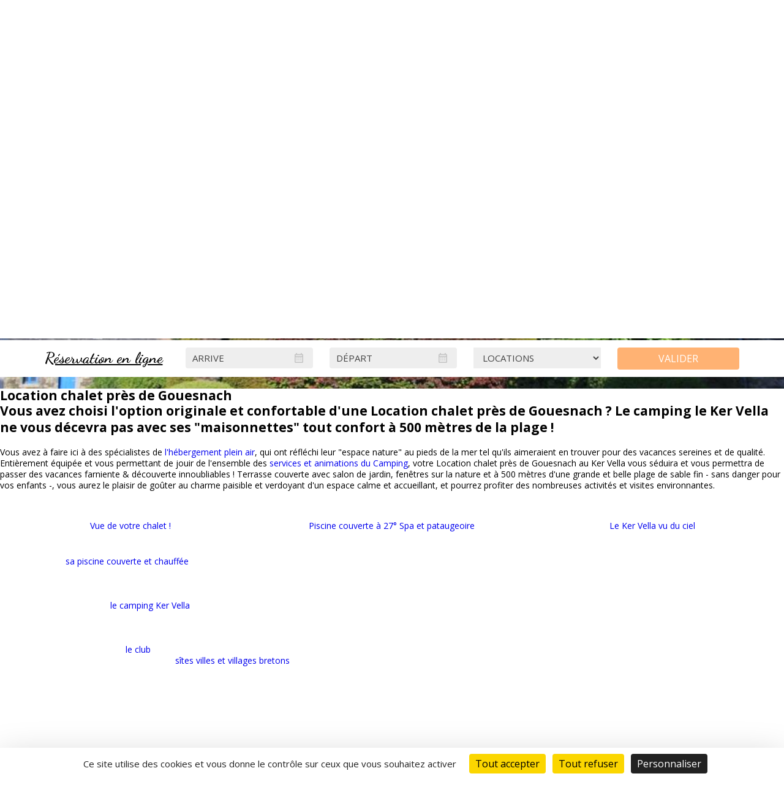

--- FILE ---
content_type: text/html; charset=utf-8
request_url: https://www.camping-kervella.com/1181-location-chalet/2497-pres-de-gouesnach.html
body_size: 42064
content:

<!DOCTYPE html>
<!--[if lte IE 7]> <html class="ie67 ie678" lang="fr"> <![endif]-->
<!--[if IE 8]> <html class="ie8 ie678" lang="fr"> <![endif]-->
<!--[if gt IE 8]><!-->
<html lang="fr">
<!--<![endif]-->
	<head>
	<script src="https://tarteaucitron.io/load.js?domain=camping-kervella.com&uuid=6032e53fd2dfd20938be76d52dc18badc1cf2c6c"></script>
	<!--<script type="text/javascript" data-cmp-ab="1" src="https://cdn.consentmanager.net/delivery/autoblocking/65f95a7db11de.js" data-cmp-host="a.delivery.consentmanager.net" data-cmp-cdn="cdn.consentmanager.net" data-cmp-codesrc="0"></script>-->
		<title>
	Location chalet près de Gouesnach - Camping Ker Vella Plomodiern
</title><meta name="description" content="Entièrement équipé et vous permettant de jouir de l'ensemble des services et animations du Camping, votre Location chalet près de Gouesnach du Ker Vella vous séduira  & vous permettra d'inoubliable vacances !"/>
<meta name="keywords" content="Gite près de Gouesnach,Camping près de Gouesnach, Camping 3 étoiles près de Gouesnach, Camping avec piscine près de Gouesnach, Location mobile home près de Gouesnach, Location chalet près de Gouesnach"/>

		<meta name="robots" content="index,follow">
		<meta http-equiv="Content-Type" content="text/html; charset=utf-8" /><meta name="viewport" content="width=device-width, initial-scale=1.0, maximum-scale=1.0, user-scalable=no" /><meta property="og:title" content="Camping Les Embruns à Camoel | Pénestin" /><meta property="og:type" content="website" /><meta property="og:url" content="https://www.camping-kervella.com/" /><meta property="og:image" content="https://www.camping-kervella.com//img/logo.png" /><link rel="shortcut icon" href="/img/favicon.ico" type="image/x-icon" /><link rel="icon" href="/img/favicon.ico" type="image/x-icon" /><link rel="canonical" href="www.camping-kervella.com/" /><link rel="alternate" href="/rss.aspx" type="application/rss+xml" title="RSS" /><link rel="preconnect" href="https://fonts.googleapis.com" /><link rel="preconnect" href="https://fonts.gstatic.com" crossorigin="" /><link href="https://fonts.googleapis.com/css2?family=Dancing+Script:wght@700&amp;family=Open+Sans:wght@400;700&amp;display=swap" rel="stylesheet" />
		<link rel="stylesheet" type="text/css" href="/stylesheets/frontIfNac.less" />
	<meta name="google-site-verification" content="RrcauxuZJK7tl523FNqv7HiJtSTeic0zu3v1TEo3O-Y"/>

		<!--[if lt IE 9]><script src="/js/html5.js" type="text/javascript" charset="utf-8"></script><![endif]-->
		<!--[if lt IE 9]><link href="/stylesheets/IE.less" rel="stylesheet" type="text/css" /><![endif]-->
		<link rel="stylesheet" type="text/css" href="/stylesheets/libscss.css" /><!-- Ecomouest 6 -->
<script>
  (function(i,s,o,g,r,a,m){i['GoogleAnalyticsObject']=r;i[r]=i[r]||function(){
  (i[r].q=i[r].q||[]).push(arguments)},i[r].l=1*new Date();a=s.createElement(o),
  m=s.getElementsByTagName(o)[0];a.async=1;a.src=g;m.parentNode.insertBefore(a,m)
  })(window,document,'script','//www.google-analytics.com/analytics.js','ga');

ga('create', 'UA-22420710-46', 'auto', {'allowLinker': true});
ga('require', 'linker');
ga('linker:autoLink', ['premium.secureholiday.net', 'www.secureholiday.net']);
ga('send', 'pageview');

</script>
	<script src="https://cdn.consentmanager.net/trackless/delivery/3e284ff12b54.js" async type="text/javascript"></script>
	</head>
	
	<body class="interne ">
		<!-- <script type="text/javascript" data-cmp-ab="1" src="https://cdn.consentmanager.net/delivery/autoblocking/65f95a7db11de.js" data-cmp-host="a.delivery.consentmanager.net" data-cmp-cdn="cdn.consentmanager.net" data-cmp-codesrc="0"></script>-->
		
		<div id="wrapper">
			<header>
				
					
							<a href="/2728-gite-a-plomodiern.html" class="secto" title="Gite à plomodiern"><img src="/img/pix.gif" alt="Gite à plomodiern"/></a> 
						
							<a href="/2727-location-chalet-a-plomodiern.html" class="secto" title="Location chalet à plomodiern"><img src="/img/pix.gif" alt="Location chalet à plomodiern"/></a> 
						
							<a href="/2726-location-mobil-home-a-plomodiern.html" class="secto" title="Location mobil home à plomodiern"><img src="/img/pix.gif" alt="Location mobil home à plomodiern"/></a> 
						
							<a href="/2725-camping-a-plomodiern.html" class="secto" title="Camping à Plomodiern"><img src="/img/pix.gif" alt="Camping à Plomodiern"/></a> 
						
							<a href="/2724-camping-3-etoiles-a-plomodiern.html" class="secto" title="Camping 3 etoiles à plomodiern"><img src="/img/pix.gif" alt="Camping 3 etoiles à plomodiern"/></a> 
						
							<a href="/2721-camping-avec-piscine-a-plomodiern.html" class="secto" title="Camping avec piscine à Plomodiern"><img src="/img/pix.gif" alt="Camping avec piscine à Plomodiern"/></a> 
						
							<a href="/2717-camping.html" class="secto" title="Camping"><img src="/img/pix.gif" alt="Camping"/></a> 
						
							<a href="/1183-camping-finistere.html" class="secto" title="Camping Finistere"><img src="/img/pix.gif" alt="Camping Finistere"/></a> 
						
							<a href="/1181-location-chalet.html" class="secto" title="Location chalet"><img src="/img/pix.gif" alt="Location chalet"/></a> 
						
							<a href="/772-location-mobil-home.html" class="secto" title="Location mobil home "><img src="/img/pix.gif" alt="Location mobil home "/></a> 
						
							<a href="/770-gite.html" class="secto" title="Gîte"><img src="/img/pix.gif" alt="Gîte"/></a> 
						
				

				<div class="liensDrap">
				
					<a href="#" class="lienHide video" title="Logo PMR">
							<img src="/img/logo_pmr.png" alt="Logo PMR">
					</a>
				    <a href="#" class="lienHide video" title="Chien accepté">
							<img src="/img/chien_admis.png" alt="Chien accepté">
					</a>

					
						<a href="/783-video-du-camping.html" Class="lienHide video" title="Vidéo du camping">
							<img src="/img/videos.png" alt="Vidéo du camping" />
						</a>
					

					
						<a href="/816-phototheque.html" Class="lienHide photo" title="Phototheque">
							<img src="/img/photos.png" alt="Phototheque" />
						</a>
					

					
						<a href="/826-documents-a-telecharger.html" Class="lienHide tele" title="Documents à télécharger">
							<img src="/img/download.png" alt="Documents à télécharger" />
						</a>
					

					
						<a href="/162-plan-d-acces/227-plan-d-acces.html" Class="lienHide acces" title="Plan d&#39;accès au Camping Ker Vella situé en Bretagne">
							<img src="/img/acces.png" alt="Plan d'accès au Camping Ker Vella situé en Bretagne" />
						</a>
					

					
						<a class="tel in" href="tel:0298265014" title="">
							02 98 26 50 14
						</a>
					
				</div>

				<p class="drapeaux">
					<a class="lienRsH" href="http://en.camping-kervella.com/1181-location-chalet/2497-pres-de-gouesnach.html" title="English version" >
						ENG
					</a> | 
					<a class="lienRsH" href="http://www.camping-kervella.com/1181-location-chalet/2497-pres-de-gouesnach.html" title="Version fran&ccedil;aise" >
						FR
					</a>
				</p>

				<img src="/img/show-menu.png" alt="" class="nodisplay" id="show-menu" />

				<p id="logo">
					<a href="/" title="  Bienvenue sur le site du Camping KerVella*** dans le Finistère">
						<img src="/img/logo-head.png" alt="  Bienvenue sur le site du Camping KerVella*** dans le Finistère" />
					</a>
				</p>

				<nav id="menu">
					<img src="/img/close-menu.png" alt="" id="close-menu" class="nodisplay" />

					<p class="drapeauxM nodisplay">
						<a class="lienRsH" href="http://" title="English version" >
							ENG
						</a> | 
						<a class="lienRsH" href="http://" title="Version fran&ccedil;aise" >
							FR
						</a>
					</p>

					<ul class="ulMenu">
						
								<li class="liMenu">
									<a class="lienMenu selected " href="/" title="  Bienvenue sur le site du Camping KerVella*** dans le Finistère">
										Accueil
									</a>
								</li>
							
								<li class="liMenu">
									<a href="/238-gites.html" class="lienMenu" title="Véritables havres de paix à Plomodiern, Finistère au Camping Ker Vella">Gites</a>
									
											
												<ul class="SSmenu">
												
													<li class="liSSMenu">
														<a href="/238-gites/317-gite-la-pelouse-1-chambre-plomodiern-camping-ker-vella-st-nic-pentrez.html" title="Gîte &quot;LA PELOUSE&quot;, 1 chambre, Plomodiern, Camping Ker Vella, St Nic, Pentrez,">Gîte "LA PELOUSE", 1 chambre, Plomodiern, Camping Ker Vella, St Nic, Pentrez,</a>
													</li>
												
													<li class="liSSMenu">
														<a href="/238-gites/320-gite-la-veranda-2-chambres-plomodiern-au-camping-ker-vella-st-nic-pentrez.html" title="Gîte &quot;LA VERANDA&quot;, 2 chambres, Plomodiern au Camping Ker Vella, St Nic, Pentrez">Gîte "LA VERANDA", 2 chambres, Plomodiern au Camping Ker Vella, St Nic, Pentrez</a>
													</li>
												
													<li class="liSSMenu">
														<a href="/238-gites/319-gite-les-anglais-2-chambres-plomodiern-st-nic-pentrez.html" title="Gîte &quot;LES ANGLAIS&quot;, 2 chambres, Plomodiern, St Nic, Pentrez">Gîte "LES ANGLAIS", 2 chambres, Plomodiern, St Nic, Pentrez</a>
													</li>
												
													<li class="liSSMenu">
														<a href="/238-gites/322-gite-kraou-ar-morc-h-4-chambres-plomodiern-st-nic-pentrez.html" title="Gîte &quot;KRAOU AR MORC&#39;H&quot;, 4 chambres , Plomodiern, St Nic, Pentrez">Gîte "KRAOU AR MORC'H", 4 chambres , Plomodiern, St Nic, Pentrez</a>
													</li>
												
													<li class="liSSMenu">
														<a href="/238-gites/323-gite-d-etape-a-plomodiern-st-nic-pentrez.html" title="Gîte d&#39;étape à Plomodiern St Nic Pentrez">Gîte d'étape à Plomodiern St Nic Pentrez</a>
													</li>
												
													<li class="liSSMenu">
														<a href="/238-gites/324-chambres-d-etape-a-plomodiern-st-nic-pentrez.html" title="Chambres d&#39;étape à Plomodiern St Nic Pentrez">Chambres d'étape à Plomodiern St Nic Pentrez</a>
													</li>
												
													<li class="liSSMenu">
														<a href="/238-gites/3119-le-gite-la-grange.html" title="Le gîte LA GRANGE">Le gîte LA GRANGE</a>
													</li>
												
													<li class="liSSMenu">
														<a href="/238-gites/3143-conditions-generales-de-location-des-gites.html" title="conditions generales de location des Gites">conditions generales de location des Gites</a>
													</li>
												
												</ul>
												
										
								</li>
							
								<li class="liMenu">
									<a href="/237-locations/3144-conditions-generales-de-location-mobil-home-et-cottage.html" class="lienMenu heberrubs" title="Mobil-homes, chalets, gîtes et emplacements camping Ker Vella à Plomodiern">Locations</a>
									
										<ul class="SSmenu">
										
											<li class="liSSMenu">
												<a href="/237-locations/260-b-nos-mobil-homes-b.html" title="Location mobil-homes Plomodiern, Finistère, Camping Ker Vella"><b>Nos mobil-homes</b></a>
												
													<ul class="ssSSmenu">
													
														<li class="lissSSMenu">
															<a href="/237-locations/260-b-nos-mobil-homes-b/2965-classique-1-plein-air/284-mobil-home-classique-1-2-chambres-plomodiern-st-nic-pentrez.html" title="CLASSIQUE  Plein Air">CLASSIQUE  1 Plein Air</a>
														</li>
													
														<li class="lissSSMenu">
															<a href="/237-locations/260-b-nos-mobil-homes-b/2964-confort-vue-mer-plein-air.html" title="CONFORT Vue Mer / Plein Air">CONFORT Vue Mer / Plein Air</a>
														</li>
													
														<li class="lissSSMenu">
															<a href="/237-locations/260-b-nos-mobil-homes-b/2966-grand-confort-vue-mer-plein-air.html" title="GRAND CONFORT Vue Mer / Plein Air">GRAND CONFORT Vue Mer / Plein Air</a>
														</li>
													
														<li class="lissSSMenu">
															<a href="/237-locations/260-b-nos-mobil-homes-b/2967-premium-vue-mer-2-chambres-et-3-chambres.html" title="PREMIUM VUE MER">PREMIUM VUE MER 2 chambres et 3 chambres</a>
														</li>
													
														<li class="lissSSMenu">
															<a href="/237-locations/260-b-nos-mobil-homes-b/3053-mobil-home-pmr/308-mobil-home-pmr-2-chambres-a-plomodiern-st-nic-pentrez.html">MOBIL HOME PMR</a>
														</li>
													
														<li class="lissSSMenu">
															<a href="/237-locations/260-b-nos-mobil-homes-b/3047-cottage-vue-mer/305-cottage-2-chambres-vue-mer-plomodiern-st-nic-pentrez.html" title="Location  Vue Mer Plomodiern, Finistère">COTTAGE Vue Mer </a>
														</li>
													
													</ul>
													
											</li>
										
										</ul>
										
								</li>
							
								<li class="liMenu">
									<a href="/2862-emplacements/466-les-emplacements.html" class="lienMenu" title="Emplacements">Emplacements</a>
									
											
												<ul class="SSmenu">
												
													<li class="liSSMenu">
														<a href="/2862-emplacements/466-les-emplacements.html" title="Les emplacements">Les emplacements</a>
													</li>
												
												</ul>
												
										
								</li>
							
								<li class="liMenu">
									<a href="/814-au-camping.html" class="lienMenu" title="Services et animations au sein du camping ">Au Camping</a>
									
											
												<ul class="SSmenu">
												
													<li class="liSSMenu">
														<a href="/814-au-camping/834-les-animations.html" title="Les animations">Les animations</a>
													</li>
												
													<li class="liSSMenu">
														<a href="/814-au-camping/871-espace-aquatique-avec-un-jacuzzi-pour-votre-plus-grand-bonheur.html" title="Espace aquatique avec un Jacuzzi pour votre plus grand Bonheur">Espace aquatique avec un Jacuzzi pour votre plus grand Bonheur</a>
													</li>
												
													<li class="liSSMenu">
														<a href="/814-au-camping/2759-salle-de-jeux.html" title="Salle de jeux">Salle de jeux</a>
													</li>
												
													<li class="liSSMenu">
														<a href="/814-au-camping/2767-les-services.html" title="Les Services">Les Services</a>
													</li>
												
													<li class="liSSMenu">
														<a href="/814-au-camping/2770-les-infrastructures.html" title="Les infrastructures">Les infrastructures</a>
													</li>
												
													<li class="liSSMenu">
														<a href="/814-au-camping/2774-mini-golf.html" title="Mini-golf">Mini-golf</a>
													</li>
												
												</ul>
												
										
								</li>
							
								<li class="liMenu">
									<a href="/878-piscine/921-profitez-sur-place-des-joies-de-la-baignade.html" class="lienMenu" title="Piscine chauffée, Jacuzzi et Pataugeoire">Piscine</a>
									
											
												<ul class="SSmenu">
												
													<li class="liSSMenu">
														<a href="/878-piscine/921-profitez-sur-place-des-joies-de-la-baignade.html" title="Profitez sur place des joies de la baignade !">Profitez sur place des joies de la baignade !</a>
													</li>
												
												</ul>
												
										
								</li>
							
								<li class="liMenu">
									<a href="/2912-tarifs.html" class="lienMenu" title="Des tarifs diversifiés pour des vacances accessibles et de qualité pour tous">Tarifs</a>
									
											
										
								</li>
							
								<li class="liMenu">
									<a href="/266-visites-sites.html" class="lienMenu" title="Nautisme, randonnées, festival, détente...">Visites & sites</a>
									
											
												<ul class="SSmenu">
												
													<li class="liSSMenu">
														<a href="/266-visites-sites/269-crozon-morgat.html" title="CROZON/MORGAT">CROZON/MORGAT</a>
													</li>
												
													<li class="liSSMenu">
														<a href="/266-visites-sites/1075-locronan.html" title="LOCRONAN">LOCRONAN</a>
													</li>
												
													<li class="liSSMenu">
														<a href="/266-visites-sites/336-camaret-sur-mer.html" title="CAMARET-SUR-MER">CAMARET-SUR-MER</a>
													</li>
												
													<li class="liSSMenu">
														<a href="/266-visites-sites/337-roscanvel.html" title="ROSCANVEL">ROSCANVEL</a>
													</li>
												
													<li class="liSSMenu">
														<a href="/266-visites-sites/338-lanveoc.html" title="LANVÉOC">LANVÉOC</a>
													</li>
												
													<li class="liSSMenu">
														<a href="/266-visites-sites/340-argol.html" title="ARGOL">ARGOL</a>
													</li>
												
													<li class="liSSMenu">
														<a href="/266-visites-sites/341-landevennec.html" title="LANDEVENNEC">LANDEVENNEC</a>
													</li>
												
													<li class="liSSMenu">
														<a href="/266-visites-sites/342-telgruc-sur-mer.html" title="TELGRUC-SUR-MER">TELGRUC-SUR-MER</a>
													</li>
												
													<li class="liSSMenu">
														<a href="/266-visites-sites/343-le-musee-des-vieux-metiers-argol.html" title="LE MUSÉE DES VIEUX METIERS (ARGOL)">LE MUSÉE DES VIEUX METIERS (ARGOL)</a>
													</li>
												
													<li class="liSSMenu">
														<a href="/266-visites-sites/344-la-tour-vauban-camaret.html" title="LA TOUR VAUBAN (CAMARET)">LA TOUR VAUBAN (CAMARET)</a>
													</li>
												
													<li class="liSSMenu">
														<a href="/266-visites-sites/374-le-musee-de-landevennec.html" title="LE MUSÉE DE LANDEVENNEC">LE MUSÉE DE LANDEVENNEC</a>
													</li>
												
													<li class="liSSMenu">
														<a href="/266-visites-sites/369-la-maison-des-mineraux.html" title="LA MAISON DES MINÉRAUX">LA MAISON DES MINÉRAUX</a>
													</li>
												
													<li class="liSSMenu">
														<a href="/266-visites-sites/377-menez-hom.html" title="Menez-Hom">Menez-Hom</a>
													</li>
												
													<li class="liSSMenu">
														<a href="/266-visites-sites/2794-plomodiern.html" title="Plomodiern">Plomodiern</a>
													</li>
												
													<li class="liSSMenu">
														<a href="/266-visites-sites/2803-actualites-de-la-region.html" title="Actualités de la région">Actualités de la région</a>
													</li>
												
													<li class="liSSMenu">
														<a href="/266-visites-sites/1084-festival-a-plomodiern.html" title="FESTIVAL À PLOMODIERN">FESTIVAL À PLOMODIERN</a>
													</li>
												
												</ul>
												
										
								</li>
							
								<li class="liMenu">
									<a href="/158-contact.html" class="lienMenu" title="Téléphone, mail, plaquettes et plan d&#39;accès">Contact</a>
									
											
										
								</li>
							
								<li class="liMenu">
									<a href="http://www.google.fr/maps/uv?hl=fr&pb=!1s0x4816cd7351a7809d%3A0x839dd1207895b807!2m5!2m2!1i80!2i80!3m1!2i20!3m1!7e115!4s%2Fmaps%2Fplace%2Fcamping%2Bkervella%2F%4048.184864%2C-4.2846467%2C3a%2C75y%2C158.93h%2C90t%2Fdata%3D*213m4*211e1*213m2*211sKD26q_mqKPQAAAQ1motztw*212e0*214m2*213m1*211s0x0%3A0x839dd1207895b807!5scamping%20kervella%20-%20Recherche%20Google&imagekey=!1e2!2s5KZmAOLjPLgAAAQ1moq3rA&sa=X&ved=0ahUKEwjJrojDrt7OAhXD6xoKHaylDgIQoB8IeDAN" class="lienMenu" title="Visites 360 de nos mobil homes et chalets" target="_blank">Visites 360</a>
									
											
										
								</li>
							
								<li class="liMenu">
									<a href="/243-.html" class="lienMenu"></a>
									
											
										
								</li>
							
					</ul>

					<div class="liensDrapM nodisplay">
						
							<a href="/783-video-du-camping.html" class="video" title="Vidéo du camping">
								<img src="/img/videos2.png" alt="Vidéo du camping" />
							</a>
						

						
							<a href="/816-phototheque.html" class="photo" title="Phototheque">
								<img src="/img/photos2.png" alt="Phototheque" />
							</a>
						

						
							<a href="/826-documents-a-telecharger.html" class="tele" title="Documents à télécharger">
								<img src="/img/download2.png" alt="Documents à télécharger" />
							</a>
						

						
							<a href="/162-plan-d-acces/227-plan-d-acces.html" class="acces" title="Plan d&#39;accès au Camping Ker Vella situé en Bretagne">
								<img src="/img/acces3.png" alt="Plan d'accès au Camping Ker Vella situé en Bretagne" />
							</a>
						
					</div>
				</nav>

			</header>

			<p class="pResaFixed nodisplay">
				<a class="in" href="https://bookingpremium.secureholiday.net/fr/13441/" title="R&eacute;server" target="_blank">
					R&eacute;server
				</a>
			</p>

			<div class="contSlides">
				<div id="slides">&nbsp;</div>
				<div class="nodisplay titRubNa center">
					<div class="titRubNaIN">
						
					</div>
				</div>
				<div class="contResa">
					<div class="resaIN center">
						
<aside id="reservation" class="center">
	<script src="/js/reservation.js.aspx" type="text/javascript" charset="utf-8"></script>
	<p class="titResa">
		R&eacute;servation en ligne
	</p>
	<form autocomplete="off" target="_blank" action="https://bookingpremium.secureholiday.net/fr/13441/search/"  method="get" onsubmit="reservit();">
		<div class="line no_form">
			<p class="date left">
				<input type="text" id="arrivee" name="dateStart" placeholder="Arrive" aria-label="Arrive">
			</p>
			<p class="date dateDeux left">
				<input type="text" id="depart" name="dateEnd" placeholder="D&eacute;part" aria-label="D&eacute;part">
			</p>

			<p class="typeHb left">
				<select name="productType" class="TdSelectSaisie rec" aria-label="Locations">
					<option value="pitch">Emplacement</option>
					<option value="accommodation" selected="">Locations</option> 
				</select>
			</p>
			<input type="hidden" name="travelers" id="SecureHoliday" value="2" />
			<input type="hidden" name="re" id="SecureHoliday" value="" />
			<p class="bouton left">
				<input class="reserver btnrange" id="submit-resa" type="submit" value="VALIDER" >
			</p>
		</div>

	</form>
</aside>

					</div>
				</div>
			</div>

			<section id="main">
				
<div id="IfNotAccueil">
	

			<h1>
				Location chalet près de Gouesnach
			</h1>

			<h2>
	Vous avez choisi l&#39;option originale et confortable d&#39;une Location chalet près de Gouesnach ? Le camping le Ker Vella ne vous d&eacute;cevra pas avec ses &quot;maisonnettes&quot; tout confort &agrave; 500 m&egrave;tres de la plage !</h2>
<p>
	&nbsp;</p>
<p>
	Vous avez &agrave; faire ici &agrave; des sp&eacute;cialistes de <a href="http://www.camping-kervella.com/" title="Location chalet près de Gouesnach">l&#39;h&eacute;bergement plein air</a>, qui ont r&eacute;fl&eacute;chi leur &quot;espace nature&quot; au pieds de la mer tel qu&#39;ils aimeraient en trouver pour des vacances sereines et de qualit&eacute;. Enti&egrave;rement &eacute;quip&eacute;e et vous permettant de jouir de l&#39;ensemble des <a href="http://www.camping-kervella.com/814-au-camping" title="Location chalet près de Gouesnach">services et animations du Camping</a>, votre Location chalet près de Gouesnach au Ker Vella vous s&eacute;duira et vous permettra de passer des vacances farniente &amp; d&eacute;couverte innoubliables ! Terrasse couverte avec salon de jardin, fen&ecirc;tres sur la nature et &agrave; 500 m&egrave;tres d&#39;une grande et belle plage de sable fin - sans danger pour vos enfants -, vous aurez le plaisir de go&ucirc;ter au charme paisible et verdoyant d&#39;un espace calme et accueillant, et pourrez profiter des nombreuses activit&eacute;s et visites environnantes.</p>
<p>
	&nbsp;</p>
<table border="0" cellpadding="1" cellspacing="1" style="width: 100%;">
	<tbody>
		<tr>
			<td style="text-align: center;">
				<a href="http://www.camping-kervella.com/237-hebergements/261-nos-chalets"><img alt="" src="http://www.camping-kervella.com/usermedia/photo-635678081699165217-1.jpg?dummy=0&amp;crop=True&amp;w=1000&amp;h=745" style="width: 150px; height: 100px; border-width: 0px; border-style: solid;" title="Camping près de Gouesnach" /></a></td>
			<td style="text-align: center;">
				<a href="http://www.camping-kervella.com/878-piscine"><img alt="" src=" http://www.camping-kervella.com/usermedia/photo-635670536536707150-1.jpg?dummy=0&amp;crop=True&amp;w=1000&amp;h=745" style="width: 150px; height: 100px; border-width: 0px; border-style: solid;" title="Gite près de Gouesnach" /></a></td>
			<td style="text-align: center;">
				<a href="http://www.camping-kervella.com/"><img alt="" src="http://www.camping-kervella.com/usermedia/photo-635675525419116121-1.jpg?h=150" style="width: 150px; height: 100px; border-width: 0px; border-style: solid;" title="Camping 3 etoiles" /></a></td>
		</tr>
		<tr>
			<td style="text-align: center;">
				<a href="http://www.camping-kervella.com/237-hebergements/261-nos-chalets/305-chalet-1-5pers.html" title="Location chalet près de Gouesnach">Vue de votre chalet !</a></td>
			<td style="text-align: center;">
				<a href="http://www.camping-kervella.com/878-piscine" title="Location chalet près de Gouesnach">Piscine couverte &agrave; 27&deg; Spa et pataugeoire</a></td>
			<td style="text-align: center;">
				<a href="http://www.camping-kervella.com/usermedia/photo-635675525419116121-1.jpg?h=150" title="Location chalet près de Gouesnach">Le Ker Vella vu du ciel&nbsp;</a></td>
		</tr>
	</tbody>
</table>
<p style="orphans: 1;">
	&nbsp;</p>
<p style="orphans: 1;">
	<span style="color:#ffffff;">Un petit plongeon en piscine au petit matin avant un petit cr&ecirc;me pendant que vos enfants se r&eacute;veillent doucement ? Ou peut-&ecirc;tre un SPA d&eacute;tente...? L&#39;espace nautique du camping le Ker Vella a tout pour plaire avec&nbsp;</span><a href="http://www.camping-kervella.com/878-piscine" title="Location chalet près de Gouesnach">sa piscine couverte et chauff&eacute;e</a><span style="color:#ffffff;">, son spa et sa pataugeoire pour les plus petits ! Et pour vous ce sera ll&#39;agr&eacute;able opportunit&eacute; de choisir &agrave; partir de votre Location chalet près de Gouesnach ce qui vous inspire le mieux entre mer et piscine ! En avant les activit&eacute;s aquatiques pour toute la famille !</span></p>
<p style="orphans: 1;">
	&nbsp;</p>
<p style="orphans: 1;">
	<span style="color:#ffffff;">Et apr&egrave;s cela une petite glace s&#39;imposera peut-&ecirc;tre &agrave; vous... A moins que ce ne soit l&#39;heure d&#39;une cr&ecirc;pe au sucre avant le groupe musical qui se produira dans la joie et la bonne humeur ce soir &agrave; l&#39;accueil du Ker Vella ? Bref </span>&nbsp;<a href="http://www.camping-kervella.com/" title="Location chalet près de Gouesnach">le camping Ker Vella&nbsp;</a><span style="color:#ffffff;">vous permettra aussi de la d&eacute;tente en ce qui concerne les petits r&eacute;approvisionnements n&eacute;cessaires, les jeux en ext&eacute;rieur et en int&eacute;rieur pour tous et les moments pizzas ou cr&ecirc;pes !</span></p>
<p style="orphans: 1;">
	&nbsp;</p>
<p style="orphans: 1;">
	<span style="color:#ffffff;">Non loin de l&agrave;, la baie audiernoise ne sera pas en reste pour de multiples randonn&eacute;es &agrave; cheval, &agrave; pieds ou &agrave; dos d&#39;&acirc;nes... Tandis-que les aficionados des sports nautiques pourront s&#39;initier et profiter avec d&eacute;lice de ce que leur offre</span><font color="#222222">&nbsp;<a href="http://www.camping-kervella.com/292-activites/1097-club-nautique-a-plomodiern.html" title="Location chalet près de Gouesnach">le club&nbsp;</a></font><span style="color:#ffffff;">nautique&nbsp;du village : plong&eacute;e sous marine, kayak catamarantou encore voile... Et c&#39;est tranquillement de votre Location chalet près de Gouesnach que vous pourrez aller &agrave; la d&eacute;couverte des nombreux</span><font color="#222222"><a href="http://www.camping-kervella.com/266-visites-sites" title="Location chalet près de Gouesnach">&nbsp;s&icirc;tes villes et villages bretons&nbsp;</a></font><span style="color:#ffffff;">alentours, et profiter de leurs animations et des paysages majestueux qui s&#39;offrent &agrave; vous : Mus&eacute;es, grottes &eacute;poustouflantes, festivals, villages typiques et anim&eacute;s, c&ocirc;te et coquillages... Oui, c&#39;est s&ucirc;r, vous ne reviendrez pas sur ces c&ocirc;tes bretonnes l&agrave; par hasard !</span></p>


		
	
</div>

				
					<div class="alentours center bas-haut hideit">
						<p class="titAlentours">
							<a href="/266-visites-sites.html" title="Nautisme, randonnées, festival, détente...">
								D&eacute;couvrez les alentours
							</a>
						</p>
						<div class="controlsPhotoC">
							<img src="/img/prec-art.png" alt="" class="prevAlent" />
							<img src="/img/suiv-art.png" alt="" class="nextAlent" />
						</div>
						<div class="center alentoursIN">
							<div class="artsEnvIn center cycle-slideshow" 
								data-cycle-timeout="40000"
								data-cycle-speed="1000"
								data-cycle-fx="carousel"
								data-cycle-auto-height="container"
								data-cycle-swipe="true"
								data-allow-wrap=false
								data-cycle-slides="> article"
								data-cycle-next=".nextAlent"
								data-cycle-prev=".prevAlent"
								>
					
						<article>
							<div class="artIN relative">
								
									<div class="photo">
										<a href="/266-visites-sites/269-crozon-morgat.html"><img src="/usermedia/photo-635669562928535552-1.jpg?dummy=0&amp;crop=true&amp;w=340&amp;h=260" width="340" height="260" alt="Crozon  - Camping Finistère - Camping Ker Vella Plomodiern" /></a>
									</div>
								
								<div class="textChambr btnrange">
									<a href="/266-visites-sites/269-crozon-morgat.html" title="CROZON/MORGAT">CROZON/MORGAT</a>
								</div>
							</div>
						</article>
					
						<article>
							<div class="artIN relative">
								
									<div class="photo">
										<a href="/266-visites-sites/343-le-musee-des-vieux-metiers-argol.html"><img src="/usermedia/photo-635669548771032867-1.jpg?dummy=0&amp;crop=true&amp;w=340&amp;h=260" width="340" height="260" alt="La Maison des vieux métiers à Argol proche plomodiern  - Camping Finistère - Camping Ker Vella Plomodiern" /></a>
									</div>
								
								<div class="textChambr btnrange">
									<a href="/266-visites-sites/343-le-musee-des-vieux-metiers-argol.html" title="LE MUSÉE DES VIEUX METIERS (ARGOL)">LE MUSÉE DES VIEUX METIERS (ARGOL)</a>
								</div>
							</div>
						</article>
					
						<article>
							<div class="artIN relative">
								
									<div class="photo">
										<a href="/266-visites-sites/344-la-tour-vauban-camaret.html"><img src="/usermedia/photo-634417444792812500-294.jpg?dummy=0&amp;crop=true&amp;w=340&amp;h=260" width="340" height="260" alt="la tour Vauban - Camping Finistère - Camping Ker Vella Plomodiern" /></a>
									</div>
								
								<div class="textChambr btnrange">
									<a href="/266-visites-sites/344-la-tour-vauban-camaret.html" title="LA TOUR VAUBAN (CAMARET)">LA TOUR VAUBAN (CAMARET)</a>
								</div>
							</div>
						</article>
					
						<article>
							<div class="artIN relative">
								
									<div class="photo">
										<a href="/266-visites-sites/369-la-maison-des-mineraux.html"><img src="/usermedia/photo-634417461343281250-294.jpg?dummy=0&amp;crop=true&amp;w=340&amp;h=260" width="340" height="260" alt="la maisons des minéraux, parc naturel régional d&#39;armorique  - Camping Finistère - Camping Ker Vella Plomodiern" /></a>
									</div>
								
								<div class="textChambr btnrange">
									<a href="/266-visites-sites/369-la-maison-des-mineraux.html" title="LA MAISON DES MINÉRAUX">LA MAISON DES MINÉRAUX</a>
								</div>
							</div>
						</article>
					
						<article>
							<div class="artIN relative">
								
									<div class="photo">
										<a href="/266-visites-sites/340-argol.html"><img src="/usermedia/photo-634417437382343750-294.jpg?dummy=0&amp;crop=true&amp;w=340&amp;h=260" width="340" height="260" alt="La place de l&#39;église à Argol - Camping Finistère - Camping Ker Vella Plomodiern" /></a>
									</div>
								
								<div class="textChambr btnrange">
									<a href="/266-visites-sites/340-argol.html" title="ARGOL">ARGOL</a>
								</div>
							</div>
						</article>
					
						<article>
							<div class="artIN relative">
								
									<div class="photo">
										<a href="/266-visites-sites/342-telgruc-sur-mer.html"><img src="/usermedia/photo-635670168384777235-1.JPG?dummy=0&amp;crop=true&amp;w=340&amp;h=260" width="340" height="260" alt="Entre terre et mer... Des terres magiques. - Camping Finistère - Camping Ker Vella Plomodiern" /></a>
									</div>
								
								<div class="textChambr btnrange">
									<a href="/266-visites-sites/342-telgruc-sur-mer.html" title="TELGRUC-SUR-MER">TELGRUC-SUR-MER</a>
								</div>
							</div>
						</article>
					
						<article>
							<div class="artIN relative">
								
									<div class="photo">
										<a href="/266-visites-sites/377-menez-hom.html"><img src="/usermedia/photo-635669466603153598-1.jpg?dummy=0&amp;crop=true&amp;w=340&amp;h=260" width="340" height="260" alt="sortie Musée de l&#39;école à Trégarvan - Camping Finistère - Camping Ker Vella Plomodiern" /></a>
									</div>
								
								<div class="textChambr btnrange">
									<a href="/266-visites-sites/377-menez-hom.html" title="Menez-Hom">Menez-Hom</a>
								</div>
							</div>
						</article>
					
						<article>
							<div class="artIN relative">
								
									<div class="photo">
										<a href="/266-visites-sites/1075-locronan.html"><img src="/usermedia/photo-635675476903187529-1.jpg?dummy=0&amp;crop=true&amp;w=340&amp;h=260" width="340" height="260" alt="Locronan, place du village  - Camping Finistère - Camping Ker Vella Plomodiern" /></a>
									</div>
								
								<div class="textChambr btnrange">
									<a href="/266-visites-sites/1075-locronan.html" title="LOCRONAN">LOCRONAN</a>
								</div>
							</div>
						</article>
					
						<article>
							<div class="artIN relative">
								
									<div class="photo">
										<a href="/266-visites-sites/2803-actualites-de-la-region.html"><img src="/usermedia/photo-636300985435398597-1.jpg?dummy=0&amp;crop=true&amp;w=340&amp;h=260" width="340" height="260" alt="Festival du Bout du Monde - Camping Finistère - Camping Ker Vella Plomodiern" /></a>
									</div>
								
								<div class="textChambr btnrange">
									<a href="/266-visites-sites/2803-actualites-de-la-region.html" title="Actualités de la région">Actualités de la région</a>
								</div>
							</div>
						</article>
					
						<article>
							<div class="artIN relative">
								
									<div class="photo">
										<a href="/266-visites-sites/336-camaret-sur-mer.html"><img src="/usermedia/photo-634417418897812500-294.jpg?dummy=0&amp;crop=true&amp;w=340&amp;h=260" width="340" height="260" alt="Vue sur le port de Camaret sur mer, proche Camping Kervella  - Camping Finistère - Camping Ker Vella Plomodiern" /></a>
									</div>
								
								<div class="textChambr btnrange">
									<a href="/266-visites-sites/336-camaret-sur-mer.html" title="CAMARET-SUR-MER">CAMARET-SUR-MER</a>
								</div>
							</div>
						</article>
					
							</div>
						</div>
					</div>
					

			</section>
				
			<footer>
				<div class="center line contFooter">
					<div class="ctFooterIN">
						<div class="addrLiens right">
							<div class="adresse left">
								
									<p class="nameSite">
										<a href="http://www.camping-kervella.com" title="Camping Ker Vella - Plomodiern">
											Camping Ker Vella
										</a>
									</p>

									<p class="addSite">
										29 550 Plomodiern
									</p>
									
									<p class="pTel">
										<a class="tel in" href="tel:0298265014" title="">
											02 98 26 50 14
										</a>
									</p>
									<p class="pMail">
										<a href="/158-contact" class="mail in" title="campingkervella29@gmail.com">campingkervella29@gmail.com</a>
									</p>
								
							</div>

							<div class="liensFotrt left">
								<div class="liensRes line">
									<p class="titLiensRes">
										SUIVEZ-NOUS :
									</p>
									<p class="liens">

										
												<a href="https://www.facebook.com/Camping-Kervella-113517990091195" rel="nofollow" target='_blank' title="Facebook Camping Ker Vella Plomodiern"><img src="/usermedia/photo-637668227067355462-1.png" alt="Facebook Camping Ker Vella Plomodiern" /></a>
											
												<a href="https://www.instagram.com/campingkervella/?hl=fr" rel="nofollow" target='_blank' title="Instagram Camping Ker Vella Plomodiern"><img src="/usermedia/photo-637668227337477811-1.png" alt="Instagram Camping Ker Vella Plomodiern" /></a>
											
									</p>
								</div>

								
										<div class="telechargements">
											<p class="titreDocs">
												&Agrave; t&eacute;l&eacute;charger
											</p>
									
											<p>
												<a class="in" href="/usermedia/document-fr-638760812895542881-2.pdf" target="_blank" title="Plan du Camping">
													Plan du Camping
												</a>
											</p>
									
											<p>
												<a class="in" href="/usermedia/document-fr-638750442953761755-2.pdf" target="_blank" title="">
													
												</a>
											</p>
									
											<p>
												<a class="in" href="/usermedia/document-fr-638004718161109001-2.xlsx" target="_blank" title="Inventaire locatif 3 chambres">
													Inventaire locatif 3 chambres
												</a>
											</p>
									
											<p>
												<a class="in" href="/usermedia/document-fr-638001322276674739-2.pdf" target="_blank" title="Inventaire locatif 2 chambres">
													Inventaire locatif 2 chambres
												</a>
											</p>
									
											<p>
												<a class="in" href="/usermedia/document-fr-636857454419440122-1.pdf" target="_blank" title="Contrat de location">
													Contrat de location
												</a>
											</p>
									
										</div>
									

							</div>
						</div>
						<div class="maps">
							<iframe src="https://www.google.com/maps/embed?pb=!1m18!1m12!1m3!1d70216.62445417051!2d-4.318374451744173!3d48.18406346297107!2m3!1f0!2f0!3f0!3m2!1i1024!2i768!4f13.1!3m3!1m2!1s0x4816d312466f276d%3A0x40dce4d4fb6d5b96!2sCamping%20Kervella!5e0!3m2!1sen!2smx!4v1631241254717!5m2!1sen!2smx" width="410" height="290" allowfullscreen="" loading="lazy"></iframe>
						</div>
					</div>	
				</div>

				<div id="Pied">
					
							<a href="/160-plan-du-site.html" class="enbas" title="Plan du site - Camping Finistère">Plan du site</a>
						
							|
						
							<a href="/159-mentions-legales/231-les-mentions-legales.html" class="enbas" title="Mentions légales Camping Ker Vella dans le Finistère">Mentions légales</a>
						
							|
						
							<a href="/2895-protection-des-donnees-personnelles/2896-protection-des-donnees-personnelles.html" class="enbas" title="Protection des données personnelles">Protection des données personnelles</a>
						 | <a href="/rss.aspx" title="Nos flux RSS">Nos flux RSS</a> | <a rel="nofollow" href="http://www.e-comouest.com" title="Cr&eacute;ation et r&eacute;f&eacute;rencement Site internet E-comouest - Plomodiern" target="_blank">
						Cr&eacute;ation et r&eacute;f&eacute;rencement Site internet E-comouest - 
						Plomodiern
					</a>
				</div>
			</footer>

		</div>
	
		<script type="text/javascript" src="/js/libs.js"></script>
		<script type="text/javascript" src="/js/ecom.js"></script>
		<script src="/js/jquery.ui.datepicker-fr.js" type="text/javascript" charset="utf-8"></script>
			
		<script type="text/javascript">
			
			jQuery(function($){
				var hauteurbg = $("#slides").height(); var largeurbg = $("#slides").width();
				$("#slides").bgStretcher({
					            images: [
					            	
			            		 "/usermedia/photo-634420326791250000-294.jpg?w="+largeurbg+"&amp;h="+hauteurbg+"&amp;Crop=true"  ,  "/usermedia/photo-635675602836591105-1.jpg?w="+largeurbg+"&amp;h="+hauteurbg+"&amp;Crop=true"  ,  "/usermedia/photo-638416867229070936-2.jpg?w="+largeurbg+"&amp;h="+hauteurbg+"&amp;Crop=true"  ,  "/usermedia/photo-638735859137498465-2.jpg?w="+largeurbg+"&amp;h="+hauteurbg+"&amp;Crop=true" 
			            	
					            	
					            ],
					            imageWidth: largeurbg,
					            imageHeight: hauteurbg,
					transitionEffect: 'fade', 
					anchoring: 'center center',	
					anchoringImg: 'center bottom',
					slideShowSpeed: 'slow',
					nextSlideDelay: 4000
					        });
					        var resizeTimer;
					        $( window ).resize(function() { if (resizeTimer) { clearTimeout(resizeTimer); } resizeTimer = setTimeout(function() { resizeTimer = null; reloadSlide() },200) });
			});
			
			function reloadSlide() { hauteurbg = $('#slides').height(); largeurbg = $('#slides').width();
				$('#slides').find('img').each(function () { var arraySrc = $(this).attr("src").split("?"); var src=arraySrc[0]; $(this).attr("src",src+"?w="+largeurbg+"&h="+hauteurbg+"&Crop=true"); }) }
		
			

			$(function() {
				$.datepicker.regional[ "fr" ];
				$( "#arrivee" ).datepicker({
					minDate: "0D",
					onClose: function (selectedDate) {
						$("#depart").datepicker("option", "minDate", selectedDate);
					}
				});
				
				$("#depart" ).datepicker({
					minDate: "2D",
					onClose: function (selectedDate) {
						$("#arrivee").datepicker("option", "maxDate", selectedDate);
					}
				});
				$( "#depart").datepicker("option", "minDate", $( "#arrivee" ).datepicker( "getDate" ));
					
			});
			
			
		 
			(function(d, s) {
			  var t = d.getElementsByTagName(s)[0], e = d.createElement(s);
			  e.async = true; e.src = "//static.axept.io/sdk.js";
			  t.parentNode.insertBefore(e, t);
			})(document, "script");
			
		</script>

		
		<iframe sandbox="allow-same-origin" class="ifrCache" src="/resetCache.asp"></iframe>
	</body>
</html>

--- FILE ---
content_type: text/css; charset=utf-8
request_url: https://www.camping-kervella.com/stylesheets/frontIfNac.less
body_size: 6610
content:
html{font-size:100%;-webkit-text-size-adjust:100%;-ms-text-size-adjust:100%;}body{background-color:#fff;color:#000;font-family:'Open Sans',sans-serif;font-size:14px;line-height:1.3;}*{-webkit-box-sizing:border-box;-moz-box-sizing:border-box;box-sizing:border-box;}html,body,div,p,ul,ol,li,form,figure,figcaption,fieldset,article,h1,h2,h3,h4,section{padding:0;margin:0;border:none;list-style:none;}aside,nav,article,section,header,footer,address{display:block;zoom:1;}ul,ol{padding-left:2em;}ul.unstyled{list-style:none;}img{vertical-align:middle;border:0;}audio,canvas,video{display:inline-block;}svg:not(:root){overflow:hidden;}figure{margin:0;}h1,.h1-like{margin-top:0.57;margin-bottom:0;font-size:3.2px rem;line-height:1.14;}h2,.h2-like{margin-top:0.65;margin-bottom:0;font-size:2.8px rem;line-height:1.3;}h3,.h3-like{margin-top:0.76;margin-bottom:0;font-size:2.4px rem;line-height:1.52;}h4,.h4-like{margin-top:0.91;margin-bottom:0;font-size:2px rem;line-height:1.82;}h5,.h5-like{margin-top:1.01;margin-bottom:0;font-size:1.8px rem;line-height:1.01;}h6,.h6-like{margin-top:1.14;margin-bottom:0;font-size:1.6px rem;line-height:1.14;}strong{font-weight:bold;}sup,sub{vertical-align:0;position:relative;}sup{bottom:1ex;}sub{top:.5ex;}img,table,td,blockquote,code,pre,textarea,input,video{max-width:100%;}body>script{display:none !important;}.mod{overflow:hidden;}.clear,.line,.row{clear:both;}.clearfix:after,.line:after,.mod:after{content:"";display:table;clear:both;}.left{float:left;}.right{float:right;}.nodisplay{display:none;}.prec{float:left;}.suiv{float:right;}.center{margin-left:auto;margin-right:auto;}.txtleft{text-align:left;}.txtright{text-align:right;}.txtcenter{text-align:center;}.ie678 h1,.ie678 .h1-like{font-size:2.29em;}.ie678 h2,.ie678 .h2-like{font-size:2em;}.ie678 h3,.ie678 .h3-like{font-size:1.71em;}.ie678 h4,.ie678 .h4-like{font-size:1.43em;}.ie678 h5,.ie678 .h5-like{font-size:1.29em;}.ie678 h6,.ie678 .h6-like{font-size:1.14em;}.ie67 .clearfix,.ie67 .line,.ie67 .mod,.ie67 .row,.ie67 .col{zoom:1;}.ie67 .btn,.ie67 .col,.ie67 .inbl{display:inline;zoom:1;}.ie8 img{width:auto;}table,.table{max-width:100%;table-layout:fixed;border-collapse:collapse;vertical-align:top;}.table{display:table;}table#recaptcha_table,table.table-auto{table-layout:auto;}caption{padding:10px;font-style:italic;}table{border:0px;}tr>*+*{border:0px;}th,td{padding:.3em .5em;text-align:left;border:0px;}th{text-align:center;}form tr:nth-child(odd){background-color:transparent;}form,fieldset{border:none;}input,button,select,label,.btn{vertical-align:middle;font-family:inherit;font-size:inherit;}label{display:inline-block;vertical-align:middle;cursor:pointer;}legend{border:0;white-space:normal;}textarea{overflow:auto;min-height:5em;vertical-align:top;font-family:inherit;font-size:inherit;resize:vertical;}button,input[type="button"],input[type="reset"],input[type="submit"]{cursor:pointer;-webkit-appearance:button;}input[type="checkbox"],input[type="radio"]{padding:0;}input[type="search"]{-webkit-appearance:textfield;}input[type="search"]::-webkit-search-decoration,input[type="search"]::-webkit-search-cancel-button,input[type="search"]::-webkit-search-results-button,input[type="search"]::-webkit-search-results-decoration{display:none;}::-webkit-input-placeholder{color:#777;}input:-moz-placeholder,textarea:-moz-placeholder{color:#777;}button::-moz-focus-inner,input[type='button']::-moz-focus-inner,input[type='reset']::-moz-focus-inner,input[type='submit']::-moz-focus-inner{border:0;padding:0;}@media (max-width: 1010px){.medium-hidden,.tablet-hidden{display:none !important;} .medium-visible{display:block !important;} .medium-no-float{float:none;} .medium-inbl{display:inline-block;float:none;vertical-align:top;} .tiny-visible{display:none !important;} .tiny-visible-line{display:none !important;} .medium-visible-line{display:inline-block !important;} div,textarea,table,td,th,code,pre,samp{word-wrap:break-word;-webkit-hyphens:auto;-moz-hyphens:auto;-ms-hyphens:auto;-o-hyphens:auto;hyphens:auto;}}@media (max-width: 780px){.mod,.item,.col,fieldset{display:block !important;float:none !important;clear:none !important;width:auto !important;margin-left:0 !important;margin-right:0 !important;border:0;} .tiny-hidden,.phone-hidden{display:none !important;} .tiny-visible{display:block !important;} .tiny-visible-line{display:inline-block !important;} .tiny-no-float{float:none;} .tiny-inbl{display:inline-block;float:none;vertical-align:top;}}iframe{border:0;}a.secto{position:absolute;left:-1000px;}#stLframe,#stwrapper{max-width:320px;visibility:hidden;}.in{display:inline;display:inline-block;*display:inline;zoom:1;vertical-align:top;}.dan{font-family:'Dancing Script',cursive;}.ggMap{border:0;}.ifrCache{width:1px;height:1px;position:absolute;left:-5000px;overflow:hidden;}#wrapper{min-width:320px;}#wrapper a{text-decoration:none;}#wrapper p{margin:0;}#wrapper ul{padding:0;margin-top:0;}#slides{position:relative !important;height:670px !important;min-height:670px !important;width:100% !important;z-index:10;}#slides img{height:670px !important;min-height:670px !important;margin:0 !important;}header{position:relative;z-index:20;padding-left:320px;padding-top:66px;padding-bottom:10px;background:#ffffff;}header .liensDrap{position:absolute;right:30px;top:15px;z-index:12;line-height:20px;font-size:0;}header .liensDrap a{display:inline;display:inline-block;*display:inline;zoom:1;vertical-align:top;margin:0 9px 0 9px;vertical-align:middle;}header .liensDrap .tel{font-size:16px;line-height:24px;color:#060606;padding-left:30px;margin-right:0;background:url(/img/tel.png) no-repeat left center;font-weight:700;}header .drapeaux{position:absolute;right:30px;top:40px;z-index:12;line-height:20px;font-size:13px;color:#060606;}header .drapeaux a{color:#060606;}header #logo{position:absolute;left:30px;top:8px;z-index:10;}#menu{text-align:center;position:relative;z-index:11;}#menu .ulMenu{font-size:0;}#menu .ulMenu .liMenu{position:relative;background:url(/img/ligne-menu.png) no-repeat left center;display:inline;display:inline-block;*display:inline;zoom:1;vertical-align:top;text-transform:uppercase;padding:0 2px;}#menu .ulMenu .liMenu a.lienMenu{display:block;padding:3px 7px 3px 8px;color:#060606;font-size:13px;line-height:16px;font-weight:700;border-bottom:2px solid #ffffff;}#menu .ulMenu .liMenu>a.selected.lienMenu,#menu .ulMenu .liMenu>a.lienMenu:hover,#menu .ulMenu .liMenu a.selected2{border-bottom:2px solid #ffb173;}#menu .ulMenu .liMenu .SSmenu{width:250px;position:absolute;z-index:10;display:none;top:34px;background:#fff;padding:15px 0;}#menu .ulMenu .liMenu .SSmenu .liSSMenu{text-align:center;}#menu .ulMenu .liMenu .SSmenu .liSSMenu a{color:#060606;padding:10px;display:block;text-transform:uppercase;font-size:14px;}#menu .ulMenu .liMenu .SSmenu .liSSMenu a:hover,#menu .ulMenu .liMenu .SSmenu .liSSMenu a.selected{color:#ffb173;}#menu .ulMenu .liMenu .SSmenu .liSSMenu .ssSSmenu .lissSSMenu a{color:#000;font-size:13px;line-height:15px;font-weight:700;padding:7px 10px;}#menu .ulMenu .liMenu .SSmenu .liSSMenu .ssSSmenu .lissSSMenu a:hover,#menu .ulMenu .liMenu .SSmenu .liSSMenu .ssSSmenu .lissSSMenu a.selected{color:#169fdb;}#menu .ulMenu li.liMenu:first-child{background:transparent;}.ui-datepicker{z-index:120 !important;}.contSlides{position:relative;z-index:11;}.contResa{position:absolute;z-index:11;min-height:60px;background:#fff;bottom:19px;width:100%;}.contResa .resaIN{max-width:1135px;width:96%;}.contResa .titResa{font-size:26px;line-height:30px;color:#060606;font-family:'Dancing Script',cursive;font-weight:700;text-decoration:underline;position:absolute;left:0;top:14px;}.contResa #reservation{position:relative;padding-left:230px;}.contResa #reservation .no_form{padding-top:12px;}.contResa #reservation .no_form .date input,.contResa #reservation .no_form select{font-size:15px;line-height:34px;height:34px;color:#444;border:none;display:block;width:100%;padding-left:11px;background:#eeeeee;text-transform:uppercase;}.contResa #reservation .no_form .date{width:23%;margin-right:3%;}.contResa #reservation .no_form .date input{background:url(/img/calendar.png) no-repeat 92% center #eee;border-radius:4px;}.contResa #reservation .no_form .numerique{width:23%;margin-right:3%;}.contResa #reservation .no_form .typeHb{width:23%;margin-right:3%;}.contResa #reservation .no_form .bouton{width:22%;}.contResa #reservation #submit-resa{width:100%;border:none;min-height:34px;text-align:center;font-size:16px;line-height:34px;color:#ffffff;text-transform:uppercase;border-radius:4px;}.contResa #reservation ::placeholder{color:#444;opacity:1;}.contResa #reservation :-ms-input-placeholder{color:#444;}.contResa #reservation ::-ms-input-placeholder{color:#444;}.alentours{max-width:1300px;width:97%;padding-bottom:90px;text-align:center;}.alentours .alentoursIN{padding:0 105px;}.alentours .artsEnvIn{position:relative;z-index:11;width:100% !important;}.alentours .artsEnvIn article{width:342px;margin-right:34px;white-space:normal;}.alentours .artsEnvIn article .artIN{position:relative;padding-bottom:55px;}.alentours .artsEnvIn article .photo{position:relative;z-index:9;}.alentours .artsEnvIn article .photo img{width:100%;height:auto;}.alentours .artsEnvIn article .textChambr{position:absolute;bottom:0px;left:10%;width:80%;z-index:11;display:flex;align-items:center;min-height:105px;}.alentours .artsEnvIn article .textChambr a{display:block;padding:10px;text-align:center;font-size:25px;line-height:30px;color:#ffffff;font-weight:700;width:100%;}.alentours .controlsPhotoC{position:relative;z-index:12;}.alentours .controlsPhotoC img{position:absolute;top:70px;cursor:pointer;}.alentours .controlsPhotoC .prevAlent{left:0;}.alentours .controlsPhotoC .nextAlent{right:0;}.alentours .titAlentours{font-size:60px;line-height:65px;font-family:'Dancing Script',cursive;padding:30px 0 50px 0;}.alentours .titAlentours a{color:#169fdb;}footer{position:relative;z-index:15;padding-top:80px;background:url(/img/fond-pied.jpg) no-repeat center top;}footer .contFooter{width:96%;max-width:1170px;padding-bottom:80px;font-size:18px;line-height:22px;color:#ffffff;font-weight:700;text-shadow:1px 1px 12px #107ac9;}footer .contFooter a{color:#ffffff;}footer .contFooter .maps{width:35%;height:295px;}footer .contFooter .maps iframe{width:100% !important;height:295px !important;}footer .contFooter .addrLiens{width:64%;margin-left:1%;}footer .contFooter .adresse{width:55%;border-right:4px solid #ffffff;text-align:center;min-height:295px;}footer .contFooter .adresse .nameSite{padding:24px 0 10px 0;}footer .contFooter .adresse .nameSite a{font-size:24px;line-height:30px;}footer .contFooter .adresse .addSite{background:url(/img/acces2.png) no-repeat center top;padding-top:30px;}footer .contFooter .adresse .pTel{padding:14px 0 18px 0;}footer .contFooter .adresse .pTel .tel{padding-top:30px;background:url(/img/tel2.png) no-repeat center top;}footer .contFooter .adresse .pMail .mail{padding-top:26px;background:url(/img/mail.png) no-repeat center top;}footer .contFooter .liensFotrt{width:45%;text-transform:uppercase;text-align:center;padding-top:25px;}footer .contFooter .liensFotrt .liensRes{padding:17px 0 27px 0;}footer .contFooter .liensFotrt .liensRes .titLiensRes{text-decoration:underline;padding-bottom:19px;font-size:24px;}footer .contFooter .liensFotrt .liensRes .liens{font-size:0;}footer .contFooter .liensFotrt .liensRes .liens img{margin:0 4px;}footer .contFooter .liensFotrt .telechargements{padding-bottom:35px;}footer .contFooter .liensFotrt .telechargements .titreDocs{font-size:24px;text-decoration:underline;padding-bottom:15px;}footer .contFooter .liensFotrt .telechargements p a{font-weight:400;display:block;padding:3px 0;}footer #Pied{font-size:14px;line-height:20px;color:#060606;background:#ffffff;text-align:center;padding:20px 0;}footer #Pied a{color:#060606;}.btnrange{will-change:background-position;background-size:210% 100%;background-position:99% center;background-repeat:no-repeat;-webkit-transition:background-position 0.67s cubic-bezier(0.24, 0.22, 0.31, 1.07);transition:background-position 0.67s cubic-bezier(0.24, 0.22, 0.31, 1.07);background-color:#ffb273;background-image:linear-gradient(100deg, #ff8827 50%, #ffb273 50%);background-color:#ffb273;}.btnrange:hover{background-position:0 center;}.delay0{transition-delay:0s !important;}.delay1{transition-delay:0.2s !important;}.delay2{transition-delay:0.4s !important;}.delay3{transition-delay:0.6s !important;}.delay4{transition-delay:0.8s !important;}.delay5{transition-delay:1s !important;}.delay6{transition-delay:1.2s !important;}.delay7{transition-delay:1.4s !important;}.haut-bas{-webkit-transform:translateY(-90px) scale(1);transform:translateY(-90px) scale(1);}.bas-haut{-webkit-transform:translateY(90px) scale(1);transform:translateY(90px) scale(1);}.gauche-droit{-webkit-transform:translateX(90px) scale(1);transform:translateX(90px) scale(1);}.droit-gauche{-webkit-transform:translateX(-90px) scale(1);transform:translateX(-90px) scale(1);}.hideit{opacity:0;transition:transform 1.2s ease 0s, opacity 1.2s ease 0s;}@media (min-width: 1400px){#menu .ulMenu .liMenu a.lienMenu{padding:3px 9px 3px 9px;font-size:14px;}}@media (min-width: 1360px){footer{background-size:100%;}}@media (max-width: 1300px){header{padding-left:0;padding-top:125px;padding-bottom:5px;}header .liensDrap{top:15px;}header .liensDrap .tel{display:block;margin-top:15px;}header .drapeaux{top:85px;} #menu .ulMenu .liMenu a.lienMenu{padding:3px 9px 3px 9px;font-size:14px;} .alentours{max-width:1000px;padding-bottom:70px;}.alentours .alentoursIN{padding:0px 140px;}}@media (max-width: 1100px){#menu .ulMenu .liMenu a.lienMenu{padding:3px 7px 3px 7px;font-size:13px;} #slides,#slides img{height:600px !important;min-height:600px !important;}}@media (max-width: 1010px){#menu .ulMenu .liMenu a.lienMenu{padding:3px 6px 3px 6px;font-size:12px;} .alentours{max-width:840px;}.alentours .titAlentours{font-size:50px;line-height:55px;padding:20px 0 40px 0;}.alentours .alentoursIN{padding:0px 60px;}.alentours .controlsPhotoC img{width:40px;height:80px;top:100px;}}@media (max-width: 900px){header{padding-left:0;padding-top:95px;padding-bottom:5px;}header .liensDrap{top:10px;}header .liensDrap .tel{display:inline;display:inline-block;*display:inline;zoom:1;vertical-align:top;margin-top:0px;}header .drapeaux{top:38px;}header #show-menu{cursor:pointer;display:block;position:absolute;right:30px;top:70px;} #menu{position:absolute;z-index:110;right:0;top:57px;width:100%;max-width:500px;background:#169fdb;display:none;}#menu #close-menu{cursor:pointer;display:block;position:absolute;right:34px;top:12px;}#menu .ulMenu{padding:50px 0 15px 0 !important;}#menu .ulMenu .liMenu{background:transparent;display:block;padding:2px 0;}#menu .ulMenu .liMenu a.lienMenu{padding:5px 8px 5px 8px;display:inline;display:inline-block;*display:inline;zoom:1;vertical-align:top;color:#ffffff;font-size:19px;line-height:25px;font-weight:400;border-bottom:2px solid #169fdb;}#menu .ulMenu .liMenu>a.selected.lienMenu,#menu .ulMenu .liMenu>a.lienMenu:hover,#menu .ulMenu .liMenu a.selected2{border-bottom:2px solid #ffffff;}#menu .ulMenu .liMenu .SSmenu{display:none !important;} #slides,#slides img{height:550px !important;min-height:550px !important;} footer{padding-top:50px;background-size:1500px 640px;}footer .contFooter{width:90%;max-width:800px;padding-bottom:10px;}footer .contFooter .maps{width:48%;height:480px;}footer .contFooter .maps iframe{height:480px !important;}footer .contFooter .addrLiens{width:50%;margin-left:2%;}footer .contFooter .adresse{width:100%;border-right:none;min-height:29px;float:none;}footer .contFooter .adresse .nameSite{padding-top:0;}footer .contFooter .liensFotrt{width:100%;float:none;padding-top:25px;}}@media (max-width: 860px){.alentours{max-width:550px;}.alentours .titAlentours{font-size:45px;line-height:50px;padding:40px 0 30px 0;}.alentours .alentoursIN{padding:0px 104px;}.alentours .controlsPhotoC img{width:70px;height:110px;top:70px;}}@media (max-width: 780px){.contResa .titResa{font-size:22px;} .contResa #reservation{padding-left:180px;}}@media (max-width: 700px){header #logo{left:10px;} .contResa{display:none;} .pResaFixed{position:fixed;width:170px;bottom:20px;left:50%;z-index:109;display:block;margin-left:-85px !important;}.pResaFixed a{font-family:'Dancing Script',cursive;width:170px;text-align:center;background:#ffb273;font-weight:700;font-size:25px;line-height:34px;color:#fffeff;border-radius:5px;} #slides,#slides img{height:500px !important;min-height:500px !important;} footer #Pied{padding-bottom:70px;}}@media (max-width: 600px){header .drapeaux,.liensDrap .lienHide{display:none;} #menu .drapeauxM{cursor:pointer;display:block;position:absolute;left:25px;top:12px;font-size:15px;line-height:25px;color:#ffffff;}#menu .drapeauxM a{color:#ffffff;}#menu .liensDrapM{display:block;text-align:center;font-size:0;padding:10px 0 30px 0;}#menu .liensDrapM a{display:inline;display:inline-block;*display:inline;zoom:1;vertical-align:top;margin:0 25px;} footer{background:url(/img/fond-pied2.jpg) no-repeat center top;background-size:100%;}footer .contFooter{max-width:400px;padding-bottom:40px;}footer .contFooter .maps{width:100%;float:none;height:240px;}footer .contFooter .maps iframe{height:240px !important;}footer .contFooter .addrLiens{width:100%;margin-left:0%;float:none;}}@media (max-width: 550px){.alentours{max-width:462px;}.alentours .titAlentours{font-size:40px;line-height:45px;}.alentours .alentoursIN{padding:0px 60px;}.alentours .controlsPhotoC img{width:40px;height:80px;top:110px;}}@media (max-width: 480px){header{padding-bottom:15px;}header .liensDrap{width:100%;text-align:center;z-index:111;}header #logo{top:50px;}header #logo img{width:175px;height:auto;} #menu{top:0;padding-top:40px;}#menu #close-menu,#menu .drapeauxM{top:55px;} #slides,#slides img{height:450px !important;min-height:450px !important;} .alentours{max-width:462px;width:94%;max-width:300px;}.alentours .titAlentours{font-size:32px;line-height:40px;}.alentours .alentoursIN{padding:0px;}.alentours .controlsPhotoC{max-width:100px;margin-left:auto;margin-right:auto;min-height:40px;}.alentours .controlsPhotoC img{width:20px;height:40px;top:-15px;}.alentours .artsEnvIn article{width:300px;}.alentours .artsEnvIn article .textChambr{min-height:90px;}.alentours .artsEnvIn article .textChambr a{font-size:20px;line-height:25px;}}#slides,#slides img{height:480px !important;min-height:480px !important;}#IfNotAccueil{position:relative;z-index:11;}#presRub{padding:70px 0 80px 0;max-width:1230px;width:96%;}#presRub .textRub{font-size:18px;line-height:24px;color:#060606;}#presRub .textRub p{line-height:24px;padding-bottom:14px;}#presRub .textRub #Ariane{padding-top:10px;padding-bottom:0;}#presRub .textRub #Ariane,#presRub .textRub #Ariane a{font-size:10px;line-height:14px;color:#060606;font-weight:700;text-transform:uppercase;text-decoration:none;}#presRub .textRub .Texte{padding-left:36px;}#presRub .textRub h1{font-size:48px;line-height:54px;color:#169fdb;font-family:'Dancing Script',cursive;padding-top:40px;padding-bottom:34px;}#presRub .textRub a{text-decoration:underline;color:#169fdb;}#presRub .textRub ul{padding:7px 0 8px 0 !important;}#presRub .textRub ul li{list-style:inside disc;}#presRub.line .textRub{width:50%;float:right;}#presRub.line .photosAcc{width:50%;display:block;}#presRub.line .photosAcc img{height:auto;box-shadow:1px 1px 14px #888;}#presRub.line .photosAcc .photoUne{position:relative;z-index:9;padding-right:36px;}#presRub.line .photosAcc .photoDeux{position:relative;z-index:10;padding-left:66px;margin-top:-67px;}#liste{background:url(/img/img-acc1.jpg) no-repeat left 900px;}#liste .listeInFnd{background:url(/img/img-acc2.jpg) no-repeat right 950px;}#liste .listIn{max-width:1360px;padding-top:40px;}#liste .listeInAut{max-width:1150px;}#liste article{margin-bottom:90px;position:relative;}#liste article .photoArt{position:relative;z-index:10;width:48%;z-index:9;}#liste article .photoArt img{width:100%;height:auto;}#liste article .textArt{width:65%;position:absolute;right:5%;top:90px;text-align:center;z-index:10;}#liste article .textArt .textArtIn{background:url(/img/fond-text1.jpg) repeat center top;padding-bottom:40px;position:relative;}#liste article .textArt h2{font-size:38px;line-height:44px;font-family:'Dancing Script',cursive;padding:37px 15px 4px 15px;}#liste article .textArt h2 a{color:#ffffff;}#liste article .textArt .Accroche{font-size:18px;line-height:26px;color:#ffffff;max-width:750px;width:92%;}#liste article .textArt .detail{font-size:18px;line-height:50px;color:#ffffff;text-align:center;width:270px;right:68px;font-weight:700;position:absolute;bottom:-26px;text-transform:uppercase;}#liste article .textArt .infosIco{padding-bottom:28px;}#liste article .textArt .infosIco p{font-size:18px;line-height:18px;color:#169fdb;padding-top:12px;}#liste article .textArt .infosIco .surfaceIco{padding-left:34px;background:url(/img/surface.png) no-repeat left bottom;margin-right:34px !important;}#liste article .textArt .infosIco .persIco{padding-left:34px;background:url(/img/pers.png) no-repeat left bottom;margin-right:34px !important;}#liste article .textArt .infosIco .chambresIco{padding-left:40px;background:url(/img/lit.png) no-repeat left bottom;}#liste article.nth1 .textArt{right:auto;left:5%;}#liste article.nth1 .textArt .detail{right:auto;left:68px;}#liste article.nth1 .textArt .infosIco{text-align:left;}#liste article.nth1 .photoArt{margin-left:52%;}#liste article.ntht1{margin-bottom:340px;}.heberrubs #liste{background:url(/img/img-acc1.jpg) no-repeat left 500px;}.heberrubs #liste .listeInFnd{background:url(/img/img-acc2.jpg) no-repeat right 250px;}#detail{background:url(/img/img-acc1.jpg) no-repeat left 520px;}#detail .cttAria{max-width:1223px;width:96%;padding-bottom:40px;}#detail .cttAria #Ariane,#detail .cttAria #Ariane a{font-size:10px;line-height:14px;color:#060606;font-weight:700;text-transform:uppercase;text-decoration:none;}#detail .detailIN{background:url(/img/img-acc2.jpg) no-repeat right 570px;padding-top:38px;}#detail .textPhoto{max-width:1223px;width:96%;background:url(/img/fond-detail.jpg) repeat center top;padding-bottom:50px;background-size:1300px;}#detail .textPhoto .titAccr h1{font-size:42px;line-height:46px;color:#ffffff;font-family:'Dancing Script',cursive;padding:20px 0;text-align:center;}#detail .textPhoto .titAccr .accrCorp{font-size:18px;line-height:25px;color:#ffffff;width:88%;}#detail .textPhoto .titAccr .accrCorp p{line-height:25px;padding-bottom:14px;}#detail .textPhoto .titAccr h2{font-size:22px;padding-bottom:14px;}#detail .textPhoto .titAccr a{text-decoration:underline;color:#ffffff;}#detail .textPhoto .titAccr ul{padding:7px 0 8px 0 !important;}#detail .textPhoto .titAccr ul li{list-style:inside disc;}#detail .textPhoto .titAccr table{max-width:100%;font-weight:700;}#detail .textPhoto .titAccr table tr td{padding-top:5px;padding-bottom:5px;}#detail .textPhoto.line .titAccr{float:left;width:48%;}#detail .textPhoto.line .galDets{width:52%;display:block;position:relative;}#detail .textPhoto.line .galDets .cycle-1{width:100% !important;position:relative;z-index:10;}#detail .textPhoto.line .galDets .cycle-1 img{width:100%;height:auto;max-width:2500px;}#detail .textPhoto.line .galDets .cycle-1 a{display:block;width:100% !important;}#detail .textPhoto.line .galDets .controlsPhoto{position:relative;z-index:12;}#detail .textPhoto.line .galDets .controlsPhoto img{position:absolute;bottom:-73px;cursor:pointer;z-index:12;}#detail .textPhoto.line .galDets .controlsPhoto .prevPhoto{left:3%;}#detail .textPhoto.line .galDets .controlsPhoto .nextPhoto{right:3%;}#detail .textPhoto.line .galDets .pager-gale{position:relative;z-index:11;text-align:center;font-size:0;margin-top:30px;padding-top:20px;}#detail .textPhoto.line .galDets .pager-gale span{background:url(/img/slide.png) no-repeat center center;display:inline;display:inline-block;*display:inline;zoom:1;vertical-align:top;width:14px;height:14px;cursor:pointer;margin:0 7px;}#detail .textPhoto.line .galDets .pager-gale .cycle-pager-active{background:url(/img/slide-active.png) no-repeat center center;}#detail .textPhoto.line .posRelPhoto{position:relative;}#detail .textPhoto.line .pResaDet{padding-top:5px;text-align:center;}#detail .textPhoto.line .pResaDet a{font-size:18px;line-height:45px;color:#ffffff;display:block;font-weight:700;text-decoration:none;}#detail .tarDina .Tarif{max-width:1220px;width:96%;margin-top:70px;background:#ffffff;font-size:18px;line-height:25px;color:#333;}#detail .tarDina .tarDinIN{max-width:1220px;width:96%;background:#f5f7f7;border-bottom:1px solid #2f72a0;margin-top:50px;}#detail .textPhotoLoc.textPhoto{background-position:center 80px !important;}#detail .textPhotoLoc.textPhoto .titAccr .iconsDets{background:#ffffff;min-height:80px;position:relative;padding-right:136px;text-align:center;}#detail .textPhotoLoc.textPhoto .titAccr .iconsDets p{font-size:18px;line-height:18px;color:#169fdb;padding-top:12px;}#detail .textPhotoLoc.textPhoto .titAccr .iconsDets .surfaceIco{padding-left:34px;background:url(/img/surface.png) no-repeat left bottom;margin-right:30px !important;}#detail .textPhotoLoc.textPhoto .titAccr .iconsDets .persIco{padding-left:34px;background:url(/img/pers.png) no-repeat left bottom;margin-right:30px !important;}#detail .textPhotoLoc.textPhoto .titAccr .iconsDets .chambresIco{padding-left:40px;background:url(/img/lit.png) no-repeat left bottom;}#detail .textPhotoLoc.textPhoto .titAccr .iconsDets .price{font-size:14px;line-height:14px;color:#fefefe;background:#ffb273;position:absolute;right:0;bottom:0;width:130px;text-align:center;padding:15px 0;}#detail .textPhotoLoc.textPhoto .titAccr .iconsDets .price span{display:block;font-size:36px;line-height:36px;color:#fefefe;}#detail iframe{width:100% !important;}.navigation{text-align:center;max-width:1160px;width:90%;padding:70px 0;}.navigation a{color:#060606;font-size:14px;line-height:30px;text-transform:uppercase;font-weight:700;}#plan{font-size:18px;}#plan a{color:#ffb273;position:relative;z-index:100 !important;}#plan .li_rub{margin-left:10px;}#plan .li_rub .Rub{margin-left:10px;}#plan .li_rub .Rub ul .ssRub{margin-left:50px;}#plan .li_rub .Rub ul .ssRub h2{font-weight:normal;font-size:16px;}#plan .li_rub .Rub ul .ssRub h2 a{color:#169fdb!important;}#plan .li_rub .Rub ul .ssRub h3{font-weight:normal;font-size:16px;}#plan .li_rub .Rub ul .ssRub h3 a{color:#169fdb!important;}#plan .li_rub .Rub ul .ssRub .ssssRub{margin-left:50px;}#plan .li_rub .Rub ul .ssRub .ssssRub h3{font-weight:normal;font-size:14px;}#plan .li_rub .Rub ul .ssRub .ssssRub h3 a{color:#000!important;}#contact{max-width:700px;margin:0 auto;text-align:center;}#contact .creaFormulaire{padding:0;margin:0px;text-align:left;}#contact .creaFormulaire p{clear:both;vertical-align:middle;font-size:17px;padding:4px 3px;border:1px solid transparent;max-width:500px;}#contact .creaFormulaire p>label{width:42%;}#contact .creaFormulaire p label{display:initial;vertical-align:middle;}#contact .creaFormulaire p input[type="text"],#contact .creaFormulaire p textarea,#contact .creaFormulaire p select{border-radius:5px;color:#333333;float:right;width:58%;vertical-align:middle;}#contact .creaFormulaire p span{float:right;}#contact textarea{min-height:60px;}#contact strong{background-color:#eaf6fb;display:block;padding:10px;-webkit-border-radius:10px;-moz-border-radius:10px;border-radius:10px;font-size:14px;}#error{background-color:#e4e4e5;display:block;padding:10px;font-size:14px;-webkit-border-radius:10px;-moz-border-radius:10px;border-radius:10px;}#contact input[type="submit"],.btcontact input[type="submit"],#contact .boutons,.btcontact .boutons{position:relative;text-align:center;font-size:14px;width:250px;padding:10px 30px 10px 30px;border:2px solid #169fdb;color:#169fdb;background:#fff;font-weight:bold;}#contact input[type="submit"],.btcontact input[type="submit"]{behavior:url(/stylesheets/PIE.htc);border-radius:4px;}#contact #btnSend,.btcontact #btnSend{margin:20px 0 0 5px;}#contact .boutons:hover,.btcontact .boutons:hover,#contact .boutons:active,.btcontact .boutons:active,#contact input[type="submit"]:hover,.btcontact input[type="submit"]:hover,#contact input[type="submit"]:active,.btcontact input[type="submit"]:active{cursor:pointer;background:#ffb273;color:#fff;border:2px solid #fff;text-decoration:none;}#contact .boutons:active,.btcontact .boutons:active,#contact input[type="submit"]:active,.btcontact input[type="submit"]:active{background:#eee;color:#666;box-shadow:0 0 0.5em rgba(0, 0, 0, 0.8) inset;}.texteDocs a{color:#f2f2f2;padding:4px 0;}.texteDocs hr{background-color:#fff;}.textePhoto{font-size:0;text-align:center;}.textePhoto .tip_zoom{font-size:22px;padding:10px 0 20px 0;color:#535353;}.textePhoto .photo{display:inline;display:inline-block;*display:inline;zoom:1;vertical-align:top;width:180px;margin:3px;background:#535353;border:3px solid #169fdb;border-radius:4px;}.textePhoto .photo a{color:#ffffff;font-size:13px;}.textePhoto .photo a span{display:block;padding:4px 0;}.textePhoto .photoVid{width:260px;}.textePhoto .photo img:hover{opacity:0.5;}.Documents{padding-bottom:20px;padding-top:15px;width:95% !important;max-width:1000px;}.Documents .titre{text-align:center;font-size:24px;color:#fff;margin-bottom:10px;border-bottom:1px solid #777;}.Documents a{font-size:14px;color:#f0f0f0;padding-left:23px;background:url(/img/blue.png) no-repeat left 40%;display:block;}@media (max-width: 1200px){#liste{background-size:700px;background-position:left 820px;}#liste .listeInFnd{background-size:300px;background-position:right 920px;}#liste article .textArt{width:67%;right:3%;top:40px;}#liste article .textArt h2{font-size:30px;line-height:34px;padding:30px 10px 4px 10px;}#liste article .textArt .Accroche{font-size:16px;line-height:24px;}#liste article .textArt .detail{font-size:16px;line-height:42px;width:240px;bottom:-21px;}#liste article.nth1.textArt{right:auto;left:3%;}#liste article.ntht1{margin-bottom:340px;}}@media (max-width: 1100px){#detail .textPhotoLoc.textPhoto .titAccr .iconsDets .surfaceIco,#detail .textPhotoLoc.textPhoto .titAccr .iconsDets .persIco{margin-right:24px !important;} #detail .textPhoto .titAccr h1{font-size:32px;line-height:38px;padding:20px 0;}}@media (max-width: 1010px){#presRub.line .photosAcc{padding-top:70px;} #presRub .textRub h1{font-size:37px;line-height:42px;} #liste{background-size:550px;background-position:left 720px;}#liste .listeInFnd{background-size:220px;background-position:right 850px;}#liste article .textArt{top:20px;}#liste article .textArt h2{font-size:25px;line-height:29px;padding:20px 10px 4px 10px;}#liste article .textArt .Accroche{font-size:15px;line-height:22px;}#liste article .textArt .detail{font-size:15px;line-height:40px;width:220px;bottom:-20px;}#liste article.ntht1{margin-bottom:300px;} #detail .textPhotoLoc.textPhoto{position:relative;padding-top:50px;background-position:center top !important;} #detail .textPhotoLoc.textPhoto .titAccr .iconsDets{width:100%;position:absolute;top:-30px;left:0;background:#fff;padding-top:20px;} #detail .textPhoto.line .galDets{z-index:9;} #detail .textPhotoLoc.textPhoto .titAccr .iconsDets .surfaceIco,#detail .textPhotoLoc.textPhoto .titAccr .iconsDets .persIco{margin-right:45px !important;} #detail .textPhoto .titAccr .accrCorp{font-size:16px;line-height:23px;}#detail .textPhoto .titAccr .accrCorp p{line-height:23px;padding-bottom:12px;}}@media (max-width: 900px){#presRub .textRub h1{font-size:32px;line-height:36px;} #presRub .textRub .Texte{padding-left:26px;} #presRub .textRub{font-size:16px;line-height:20px;} #presRub.line .photosAcc{width:47%;} #presRub.line .textRub{width:53%;} #presRub.line .photosAcc .photoDeux{padding-left:35px;margin-top:-40px;} #liste{background-size:410px;background-position:left 600px;}#liste .listeInFnd{background-size:180px;background-position:right 750px;}#liste article .textArt{top:10px;}#liste article .textArt h2{font-size:23px;line-height:27px;}#liste article.ntht1{margin-bottom:250px;}}@media (max-width: 780px){#presRub{padding:40px 0 0 0;width:100%;max-width:615px;}#presRub .textRub .Texte{display:none;} #presRub.line .photosAcc{width:100%;float:none;padding-top:0;} #presRub .textRub{width:90% !important;margin:0 auto !important;float:none !important;} #presRub.line .photosAcc .photoDeux{padding-left:65px;margin-top:-80px;padding-bottom:5px;min-height:80px;} .TexteBas{display:block;font-size:18px;line-height:24px;color:#060606;width:90%;margin-left:auto;margin-right:auto;padding-top:35px;}.TexteBas p{line-height:24px;padding-bottom:14px;} #liste article .textArt .infosIco .persIco,#liste article .textArt .infosIco .surfaceIco{margin-right:24px !important;} #liste article .textArt .infosIco{padding-bottom:20px;}#liste article .textArt .infosIco p{font-size:16px;} #detail .tarDina .Tarif td,#detail .tarDina .Tarif th{font-size:14px;} #detail .cttAria{padding-bottom:20px;} #detail .cttTit{width:90%;font-size:36px;line-height:42px;color:#169fdb;font-weight:700;font-family:'Dancing Script',cursive;padding:20px 0;text-align:center;display:block;} #detail .textPhoto{width:100%;padding-bottom:60px;}#detail .textPhoto .titAccr .accrCorp{width:90%;} #detail .textPhoto.line .galDets{width:100%;float:none;}#detail .textPhoto.line .galDets .pager-gale{margin-top:10px;}#detail .textPhoto.line .galDets .controlsPhoto img{bottom:-52px;}#detail .textPhoto.line .galDets .controlsPhoto .prevPhoto{left:5%;}#detail .textPhoto.line .galDets .controlsPhoto .nextPhoto{right:5%;}#detail .textPhoto.line .titAccr{width:100%;float:none;padding-top:30px;}#detail .textPhoto.line .titAccr h1{display:none;}#detail .textPhoto.line .pResaDet{position:absolute;left:0;bottom:0;width:100%;} #detail .textPhotoLoc.textPhoto{padding-top:80px;} #detail .textPhotoLoc.textPhoto .titAccr .iconsDets{top:0px;}}@media (max-width: 700px){#slides,#slides img{height:450px !important;min-height:450px !important;} #liste{background-size:400px;background-position:-40px bottom;padding-bottom:220px;}#liste .listeInFnd{background:transparent;}#liste .listIn{max-width:500px;padding-top:0px;}#liste article{margin-bottom:70px;}#liste article .infosIcoH{padding-bottom:18px;display:block;text-align:center;}#liste article .infosIcoH p{font-size:16px;line-height:16px;color:#169fdb;padding-top:12px;}#liste article .infosIcoH .surfaceIco{padding-left:27px;background:url(/img/surface.png) no-repeat left bottom;margin-right:18px !important;background-size:20px;}#liste article .infosIcoH .persIco{padding-left:24px;background:url(/img/pers.png) no-repeat left bottom;margin-right:18px !important;background-size:17px;}#liste article .infosIcoH .chambresIco{padding-left:33px;background:url(/img/lit.png) no-repeat left bottom;background-size:24px;}#liste article .photoArt{width:100%;}#liste article .textArt{width:90%;position:relative;right:auto;margin-left:auto;margin-right:auto;top:auto;margin-top:-32px;}#liste article .textArt .textArtIn{padding-bottom:0px;}#liste article .textArt h2{font-size:26px;line-height:32px;padding:17px 15px 20px 15px;}#liste article .textArt .Accroche{font-size:16px;line-height:22px;width:92%;padding-bottom:15px;}#liste article .textArt .detail{font-size:16px;line-height:50px;width:100%;right:auto;position:relative;bottom:auto;display:block;}#liste article .textArt .infosIco{display:none;}#liste article.nth1 .textArt{right:auto;left:auto;}#liste article.nth1 .textArt .detail{right:auto;left:auto;}#liste article.nth1 .photoArt{margin-left:0;}#liste article.ntht1{margin-bottom:70px;}}@media (max-width: 600px){#detail .tarDina .Tarif td,#detail .tarDina .Tarif th{font-size:13px;} #detail .textPhotoLoc.textPhoto .titAccr .iconsDets .surfaceIco,#detail .textPhotoLoc.textPhoto .titAccr .iconsDets .persIco{margin-right:25px !important;}}@media (max-width: 500px){#detail .tarDina .Tarif td,#detail .tarDina .Tarif th{font-size:12px;} #detail .textPhotoLoc.textPhoto{padding-top:134px;} #detail .textPhotoLoc.textPhoto .titAccr .iconsDets{width:100%;padding-top:0;padding-right:0;padding-bottom:30px;}#detail .textPhotoLoc.textPhoto .titAccr .iconsDets .price{position:relative;right:auto;bottom:auto;width:90%;margin-top:25px !important;padding:6px 0;line-height:36px;margin-left:5% !important;}#detail .textPhotoLoc.textPhoto .titAccr .iconsDets .price span{display:inline;display:inline-block;*display:inline;zoom:1;vertical-align:top;padding-left:10px;}}@media (max-width: 400px){#detail .textPhotoLoc.textPhoto{padding-top:126px;} #detail .textPhotoLoc.textPhoto .titAccr .iconsDets p{font-size:16px;line-height:16px;color:#169fdb;padding-top:12px;}#detail .textPhotoLoc.textPhoto .titAccr .iconsDets .surfaceIco{padding-left:27px;background:url(/img/surface.png) no-repeat left bottom;margin-right:18px !important;background-size:20px;}#detail .textPhotoLoc.textPhoto .titAccr .iconsDets .persIco{padding-left:24px;background:url(/img/pers.png) no-repeat left bottom;margin-right:18px !important;background-size:17px;}#detail .textPhotoLoc.textPhoto .titAccr .iconsDets .chambresIco{padding-left:33px;background:url(/img/lit.png) no-repeat left bottom;background-size:24px;} .textePhoto .photo{width:154px;}}

--- FILE ---
content_type: text/javascript; charset=utf-8
request_url: https://www.camping-kervella.com/js/reservation.js.aspx
body_size: 1151
content:


function pad(number) {
		
    var str = '' + number;
    while (str.length < 2) {
        str = '0' + str;
    }
   
    return str;
}

function formulaire()
{
	arrivee = $("#date_arrivee").datepicker( "getDate" );
	retour = arrivee.add(  $("#Sduree").val() * 24 * 3600 * 1000 ) ;
	$("#date_depart").val( retour.ddMMyyyy());
}

function secure_holiday(){
	arrivee = $("#date_arrivee").datepicker( "getDate" );
	depart = new Date( arrivee.getTime() + ($("#Sduree").val() * 24 * 3600 * 1000 ) );
	
	jd = pad( arrivee.getDate() );
	md = pad( arrivee.getMonth() + 1 );
	ad = arrivee.getFullYear().toString();
	
	jr = pad( depart.getDate() );
	mr = pad( depart.getMonth() + 1 );
	ar = depart.getFullYear().toString();
	
	re_a = new Array( $("#rec").val(), jd, md, ad, jr, mr, ar );
	
	$("#SecureHoliday").val( re_a.join("@"));
 
}

function reservit() {
	
	arrivee = $("#date_arrivee").datepicker( "getDate" );

	$("#fyear").val( arrivee.format("yyyy") );
	$("#fmonth").val( arrivee.format("MM"));
	$("#fday").val( arrivee.format("dd"));

}

function availpro() {
	arrivee = $("#date_arrivee").datepicker( "getDate" );
	$("#avp_date_arrivee").val( arrivee.yyyyMMdd());
}

function bestwestern_mobile() {
	arrivee = new Date( $("#date_arrivee").val() );
	retour = arrivee.add(  $("#Sduree").val() * 24 * 3600 * 1000 ) ;
	$("#date_depart").val( retour.ddMMyyyy());
	$("#date_arrivee_bw").val( arrivee.ddMMyyyy());
	
	
}

function thelis(form)
{
	arrivee = $(form).find($(".date_arrivee")).datepicker( "getDate" );
	retour = arrivee.add(  $(form).find($(".Sduree")).val() * 24 * 3600 * 1000 ) ;
	
	$(form).find($(".date_depart")).val( retour.ddMMyyyy());
}

--- FILE ---
content_type: application/javascript
request_url: https://www.camping-kervella.com/js/ecom.js
body_size: 1523
content:
$(document).ready(function  () {
	/*-- menu --*/
	$("li.liMenu").mouseenter(function () {
		if (($(window).width())>783 || ($("ul.ulMenu").width()>999) ) {
			$(this).children('ul.SSmenu').stop(true, true).slideDown('fast');
			$(this).children('a').addClass('selected2')
		}
	});
	$("li.liMenu").mouseleave(function () {
		if (($(window).width())>783 || ($("ul.ulMenu").width()>999) ) {
			$(this).children('ul.SSmenu').delay(200).slideUp('fast');
			$(this).children('a').removeClass('selected2')
		}
	});
	 /*-- Show Hide menu RD --*/
	$("#show-menu").click(function(){
		$("#menu").show(800);
  	})
	$("#close-menu").click(function(){
		$("#menu").hide(800);
	})

	$('.liMenu').each(function () {
		var left=(($(this).find('ul.SSmenu').width() - $(this).width())/2);
		$(this).find('ul.SSmenu').css("left","-"+left+"px");
	})
	$('#readMote').click(function () {
		var hg = $('.allText').height();
		if (hg==155) { hg = $('.allText').find('.textIN').height(); }else{ hg = 155; }
		$(".allText").animate({height: hg},600);
	})

	/*---  Resa  - Menu - Fixed ---*/
	var tim= 0;
	var resizeTimer;
	$( window ).scroll(function() {
	  	/* Check the location of each desired element */
        $('.hideit').each( function(i){            
            var bottom_of_object = $(this).offset().top + ($(this).outerHeight() / 3);
            var bottom_of_window = $(window).scrollTop() + $(window).height();
            
            /* If the object is completely visible in the window, fade it it */
            if( bottom_of_window > bottom_of_object ){                
                $(this).css({
                	transform: "none",
				    opacity: "1"
                });
            }
        });
        
		x = $(window).scrollTop()-440;
	  	$(".moveLigne" ).stop().animate( {
	  		'background-position-x': (x)+'px' 
	  	},400);
	});	

    setTimeout(function () {
		if ($('#IfNotAccueil').length) {
			var elementOffset = $('#IfNotAccueil').offset().top - 82;
			$('html, body').animate({scrollTop: (elementOffset)+'px'}, 0);
		};
	},10);

})

function heightAccueil(){
	
}

--- FILE ---
content_type: text/plain
request_url: https://www.google-analytics.com/j/collect?v=1&_v=j102&a=1672166082&t=pageview&_s=1&dl=https%3A%2F%2Fwww.camping-kervella.com%2F1181-location-chalet%2F2497-pres-de-gouesnach.html&ul=en-us%40posix&dt=Location%20chalet%20pr%C3%A8s%20de%20Gouesnach%20-%20Camping%20Ker%20Vella%20Plomodiern&sr=1280x720&vp=1280x720&_u=IGBACEABBAAAACAAI~&jid=681715059&gjid=1991702395&cid=1888851775.1768627702&tid=UA-22420710-46&_gid=1917450763.1768627702&_r=1&_slc=1&z=2126567895
body_size: -452
content:
2,cG-9DBHLB7TGS